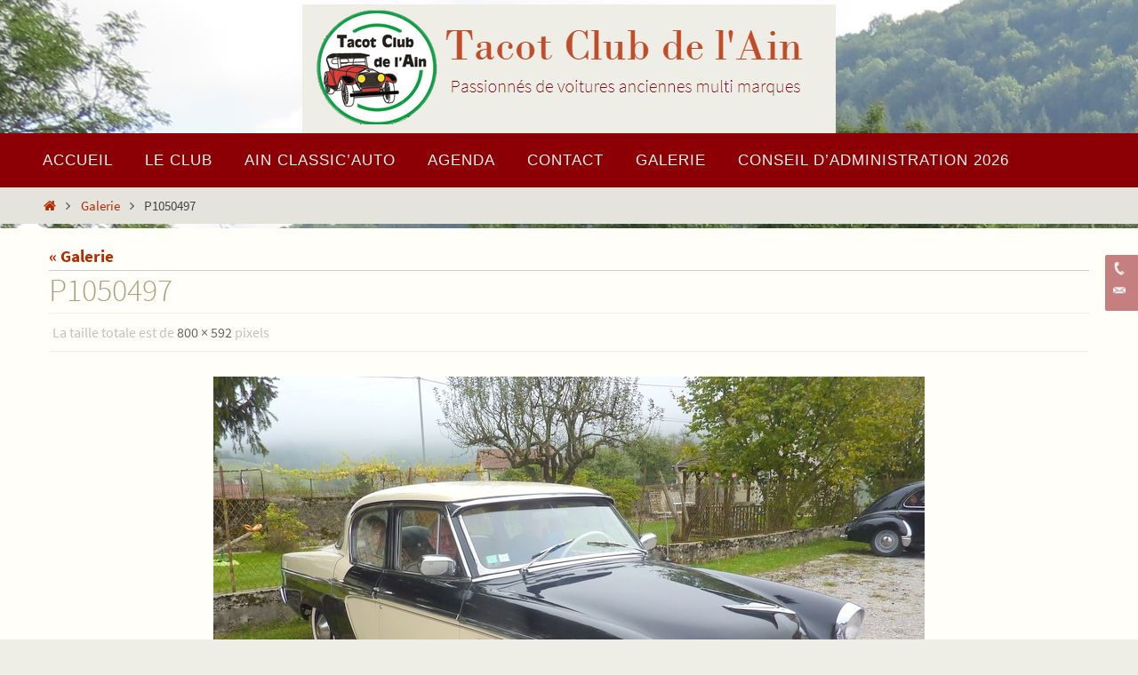

--- FILE ---
content_type: text/html; charset=UTF-8
request_url: https://tacotclub.fr/?attachment_id=284
body_size: 7725
content:
<!DOCTYPE html>
<html lang="fr-FR">
<head>
<meta name="viewport" content="width=device-width, user-scalable=no, initial-scale=1.0, minimum-scale=1.0, maximum-scale=1.0">
<meta http-equiv="Content-Type" content="text/html; charset=UTF-8" />
<link rel="profile" href="http://gmpg.org/xfn/11" />
<link rel="pingback" href="https://tacotclub.fr/xmlrpc.php" />
<title>P1050497 - Tacot Club de l&#039;Ain</title>

<!-- This site is optimized with the Yoast SEO plugin v12.5.1 - https://yoast.com/wordpress/plugins/seo/ -->
<meta name="robots" content="max-snippet:-1, max-image-preview:large, max-video-preview:-1"/>
<link rel="canonical" href="https://tacotclub.fr/?attachment_id=284" />
<meta property="og:locale" content="fr_FR" />
<meta property="og:type" content="article" />
<meta property="og:title" content="P1050497 - Tacot Club de l&#039;Ain" />
<meta property="og:url" content="https://tacotclub.fr/?attachment_id=284" />
<meta property="og:site_name" content="Tacot Club de l&#039;Ain" />
<meta property="og:image" content="https://tacotclub.fr/wp-content/uploads/2018/02/P1050497-1.jpg" />
<meta property="og:image:secure_url" content="https://tacotclub.fr/wp-content/uploads/2018/02/P1050497-1.jpg" />
<meta property="og:image:width" content="800" />
<meta property="og:image:height" content="592" />
<meta name="twitter:card" content="summary_large_image" />
<meta name="twitter:title" content="P1050497 - Tacot Club de l&#039;Ain" />
<meta name="twitter:image" content="https://tacotclub.fr/wp-content/uploads/2018/02/P1050497-1.jpg" />
<script type='application/ld+json' class='yoast-schema-graph yoast-schema-graph--main'>{"@context":"https://schema.org","@graph":[{"@type":"WebSite","@id":"https://tacotclub.fr/#website","url":"https://tacotclub.fr/","name":"Tacot Club de l&#039;Ain","potentialAction":{"@type":"SearchAction","target":"https://tacotclub.fr/?s={search_term_string}","query-input":"required name=search_term_string"}},{"@type":"WebPage","@id":"https://tacotclub.fr/?attachment_id=284#webpage","url":"https://tacotclub.fr/?attachment_id=284","inLanguage":"fr-FR","name":"P1050497 - Tacot Club de l&#039;Ain","isPartOf":{"@id":"https://tacotclub.fr/#website"},"datePublished":"2018-02-05T10:11:43+01:00","dateModified":"2018-02-05T10:11:43+01:00"}]}</script>
<!-- / Yoast SEO plugin. -->

<link rel='dns-prefetch' href='//s.w.org' />
<link rel="alternate" type="application/rss+xml" title="Tacot Club de l&#039;Ain &raquo; Flux" href="https://tacotclub.fr/feed/" />
		<script type="text/javascript">
			window._wpemojiSettings = {"baseUrl":"https:\/\/s.w.org\/images\/core\/emoji\/12.0.0-1\/72x72\/","ext":".png","svgUrl":"https:\/\/s.w.org\/images\/core\/emoji\/12.0.0-1\/svg\/","svgExt":".svg","source":{"concatemoji":"https:\/\/tacotclub.fr\/wp-includes\/js\/wp-emoji-release.min.js?ver=5.3.20"}};
			!function(e,a,t){var n,r,o,i=a.createElement("canvas"),p=i.getContext&&i.getContext("2d");function s(e,t){var a=String.fromCharCode;p.clearRect(0,0,i.width,i.height),p.fillText(a.apply(this,e),0,0);e=i.toDataURL();return p.clearRect(0,0,i.width,i.height),p.fillText(a.apply(this,t),0,0),e===i.toDataURL()}function c(e){var t=a.createElement("script");t.src=e,t.defer=t.type="text/javascript",a.getElementsByTagName("head")[0].appendChild(t)}for(o=Array("flag","emoji"),t.supports={everything:!0,everythingExceptFlag:!0},r=0;r<o.length;r++)t.supports[o[r]]=function(e){if(!p||!p.fillText)return!1;switch(p.textBaseline="top",p.font="600 32px Arial",e){case"flag":return s([127987,65039,8205,9895,65039],[127987,65039,8203,9895,65039])?!1:!s([55356,56826,55356,56819],[55356,56826,8203,55356,56819])&&!s([55356,57332,56128,56423,56128,56418,56128,56421,56128,56430,56128,56423,56128,56447],[55356,57332,8203,56128,56423,8203,56128,56418,8203,56128,56421,8203,56128,56430,8203,56128,56423,8203,56128,56447]);case"emoji":return!s([55357,56424,55356,57342,8205,55358,56605,8205,55357,56424,55356,57340],[55357,56424,55356,57342,8203,55358,56605,8203,55357,56424,55356,57340])}return!1}(o[r]),t.supports.everything=t.supports.everything&&t.supports[o[r]],"flag"!==o[r]&&(t.supports.everythingExceptFlag=t.supports.everythingExceptFlag&&t.supports[o[r]]);t.supports.everythingExceptFlag=t.supports.everythingExceptFlag&&!t.supports.flag,t.DOMReady=!1,t.readyCallback=function(){t.DOMReady=!0},t.supports.everything||(n=function(){t.readyCallback()},a.addEventListener?(a.addEventListener("DOMContentLoaded",n,!1),e.addEventListener("load",n,!1)):(e.attachEvent("onload",n),a.attachEvent("onreadystatechange",function(){"complete"===a.readyState&&t.readyCallback()})),(n=t.source||{}).concatemoji?c(n.concatemoji):n.wpemoji&&n.twemoji&&(c(n.twemoji),c(n.wpemoji)))}(window,document,window._wpemojiSettings);
		</script>
		<style type="text/css">
img.wp-smiley,
img.emoji {
	display: inline !important;
	border: none !important;
	box-shadow: none !important;
	height: 1em !important;
	width: 1em !important;
	margin: 0 .07em !important;
	vertical-align: -0.1em !important;
	background: none !important;
	padding: 0 !important;
}
</style>
	<link rel='stylesheet' id='wp-block-library-css'  href='https://tacotclub.fr/wp-includes/css/dist/block-library/style.min.css?ver=5.3.20' type='text/css' media='all' />
<link rel='stylesheet' id='contact-form-7-css'  href='https://tacotclub.fr/wp-content/plugins/contact-form-7/includes/css/styles.css?ver=5.1.5' type='text/css' media='all' />
<link rel='stylesheet' id='foobox-free-min-css'  href='https://tacotclub.fr/wp-content/plugins/foobox-image-lightbox/free/css/foobox.free.min.css?ver=2.7.8' type='text/css' media='all' />
<link rel='stylesheet' id='nirvana-fonts-css'  href='https://tacotclub.fr/wp-content/themes/nirvana/fonts/fontfaces.css?ver=1.5.2' type='text/css' media='all' />
<link rel='stylesheet' id='nirvana-style-css'  href='https://tacotclub.fr/wp-content/themes/nirvana/style.css?ver=1.5.2' type='text/css' media='all' />
<style id='nirvana-style-inline-css' type='text/css'>
 #header-container { width: 1200px; } #header-container, #access >.menu, #forbottom, #colophon, #footer-widget-area, #topbar-inner, .ppbox, #pp-afterslider #container, #breadcrumbs-box { max-width: 1200px; } @media (max-width: 800px) { #header-container {position: relative; } #branding {height: auto; } } #container.one-column { } #container.two-columns-right #secondary { width: 300px; float:right; } #container.two-columns-right #content { width: 760px; float: left; } /* fallback */ #container.two-columns-right #content { width: calc(100% - 380px); float: left; } #container.two-columns-left #primary { width: 300px; float: left; } #container.two-columns-left #content { width: 760px; float: right; } /* fallback */ #container.two-columns-left #content { width: -moz-calc(100% - 380px); float: right; width: -webkit-calc(100% - 380px ); width: calc(100% - 380px); } #container.three-columns-right .sidey { width: 150px; float: left; } #container.three-columns-right #primary { margin-left: 80px; margin-right: 80px; } #container.three-columns-right #content { width: 680px; float: left; } /* fallback */ #container.three-columns-right #content { width: -moz-calc(100% - 460px); float: left; width: -webkit-calc(100% - 460px); width: calc(100% - 460px); } #container.three-columns-left .sidey { width: 150px; float: left; } #container.three-columns-left #secondary{ margin-left: 80px; margin-right: 80px; } #container.three-columns-left #content { width: 680px; float: right;} /* fallback */ #container.three-columns-left #content { width: -moz-calc(100% - 460px); float: right; width: -webkit-calc(100% - 460px); width: calc(100% - 460px); } #container.three-columns-sided .sidey { width: 150px; float: left; } #container.three-columns-sided #secondary{ float:right; } #container.three-columns-sided #content { width: 680px; float: right; /* fallback */ width: -moz-calc(100% - 460px); float: right; width: -webkit-calc(100% - 460px); float: right; width: calc(100% - 460px); float: right; margin: 0 230px 0 -1140px; } body { font-family: "Source Sans Pro"; } #content h1.entry-title a, #content h2.entry-title a, #content h1.entry-title, #content h2.entry-title { font-family: inherit; } .widget-title, .widget-title a { line-height: normal; font-family: "Open Sans"; } .widget-container, .widget-container a { font-family: inherit; } .entry-content h1, .entry-content h2, .entry-content h3, .entry-content h4, .entry-content h5, .entry-content h6, .nivo-caption h2, #front-text1 h1, #front-text2 h1, h3.column-header-image, #comments #reply-title { font-family: Futura, "Century Gothic", AppleGothic, sans-serif; } #site-title span a { font-family: "Bodoni MT", serif; } #access ul li a, #access ul li a span { font-family: Futura, "Century Gothic", AppleGothic, sans-serif; } /* general */ body { color: #444444; background-color: #EEEDE6 } a { color: #B52C00; } a:hover, .entry-meta span a:hover, .comments-link a:hover, body.coldisplay2 #front-columns a:active { color: #8C0005; } a:active { background-color: #8C0005; color: #FFFEF9; } .entry-meta a:hover, .widget-container a:hover, .footer2 a:hover { border-bottom-color: #CCCCCC; } .sticky h2.entry-title a { background-color: #B52C00; color: #FFFEF9; } #header { ; } #site-title span a { color: #BF4D28; } #site-description { color: #8C0005; } .socials a:hover .socials-hover { background-color: #D6341D; } .socials .socials-hover { background-color: #8C0005; } /* Main menu top level */ #access a, #nav-toggle span { color: #f6f5f1; } #access, #nav-toggle, #access ul li { background-color: #8C0005; } #access > .menu > ul > li > a > span { } #access ul li:hover { background-color: #760004; color: #e3e0d4; } #access ul > li.current_page_item , #access ul > li.current-menu-item, #access ul > li.current_page_ancestor , #access ul > li.current-menu-ancestor { background-color: #990d12; } /* Main menu Submenus */ #access ul ul li, #access ul ul { background-color: #760004; } #access ul ul li a { color: #e3e0d4; } #access ul ul li:hover { background-color: #840e12; } #breadcrumbs { background-color: #e4e3dc; } #access ul ul li.current_page_item, #access ul ul li.current-menu-item, #access ul ul li.current_page_ancestor, #access ul ul li.current-menu-ancestor { background-color: #840e12; } /* top menu */ #topbar { background-color: #A9A17A; border-bottom-color: #958d66; } .menu-header-search .searchform { background: #F7F7F7; } .topmenu ul li a, .search-icon:before { color: #E5E5E5; } .topmenu ul li a:hover { background-color: #99916a; } .search-icon:hover:before { color: #B52C00; } /* main */ #main { background-color: #FFFEF9; } #author-info, .page-title, #entry-author-info { border-color: #CCCCCC; } .page-title-text { border-color: #8C0005; } .page-title span { border-color: #B52C00; } #entry-author-info #author-avatar, #author-info #author-avatar { border-color: #EEEEEE; } .avatar-container:before { background-color: #8C0005; } .sidey .widget-container { color: #333333; ; } .sidey .widget-title { color: #A9A17A; ; border-color: #CCCCCC; } .sidey .widget-container a { ; } .sidey .widget-container a:hover { ; } .widget-title span { border-color: #A9A17A; } .entry-content h1, .entry-content h2, .entry-content h3, .entry-content h4, .entry-content h5, .entry-content h6 { color: #A9A17A; } .entry-title, .entry-title a{ color: #A9A17A; } .entry-title a:hover { color: #99999; } #content span.entry-format { color: #CCCCCC; } /* footer */ #footer { color: #FFFEF9; ; } #footer2 { color: #FFFEF9; background-color: #A9A17A; } #sfooter-full { background-color: #a49c75; } .footermenu ul li { border-color: #b8b089; } .footermenu ul li:hover { border-color: #ccc49d; } #colophon a { ; } #colophon a:hover { ; } #footer2 a, .footermenu ul li:after { ; } #footer2 a:hover { ; } #footer .widget-container { color: #444; ; } #footer .widget-title { color: #A9A17A; ; border-color:#CCCCCC; } /* buttons */ a.continue-reading-link { color: #B52C00; border-color: #B52C00; } a.continue-reading-link:hover { background-color: #B52C00; color: #EEEDE6; } #cryout_ajax_more_trigger { border: 1px solid #CCCCCC; } #cryout_ajax_more_trigger:hover { background-color: #F7F7F7; } a.continue-reading-link i.crycon-right-dir { color: #B52C00 } a.continue-reading-link:hover i.crycon-right-dir { color: #EEEDE6 } .page-link a, .page-link > span > em { border-color: #CCCCCC } .columnmore a { background: #8C0005; color:#F7F7F7 } .columnmore a:hover { background: #B52C00; } .file, .button, input[type="submit"], input[type="reset"], #respond .form-submit input#submit { background-color: #FFFEF9; border-color: #CCCCCC; } .button:hover, #respond .form-submit input#submit:hover { background-color: #F7F7F7; } .entry-content tr th, .entry-content thead th { color: #A9A17A; } .entry-content tr th { background-color: #B52C00; color:#FFFEF9; } .entry-content tr.even { background-color: #F7F7F7; } hr { border-color: #EEEEEE; } input[type="text"], input[type="password"], input[type="email"], input[type="color"], input[type="date"], input[type="datetime"], input[type="datetime-local"], input[type="month"], input[type="number"], input[type="range"], input[type="search"], input[type="tel"], input[type="time"], input[type="url"], input[type="week"], textarea, select { border-color: #CCCCCC #EEEEEE #EEEEEE #CCCCCC; color: #444444; } input[type="submit"], input[type="reset"] { color: #444444; } input[type="text"]:hover, input[type="password"]:hover, input[type="email"]:hover, input[type="color"]:hover, input[type="date"]:hover, input[type="datetime"]:hover, input[type="datetime-local"]:hover, input[type="month"]:hover, input[type="number"]:hover, input[type="range"]:hover, input[type="search"]:hover, input[type="tel"]:hover, input[type="time"]:hover, input[type="url"]:hover, input[type="week"]:hover, textarea:hover { background-color: rgba(247,247,247,0.4); } .entry-content pre { background-color: #F7F7F7; border-color: rgba(181,44,0,0.1); } abbr, acronym { border-color: #444444; } .comment-meta a { color: #999999; } #respond .form-allowed-tags { color: #999999; } .comment .reply a { border-color: #EEEEEE; } .comment .reply a:hover { color: #B52C00; } .entry-meta { border-color: #EEEEEE; } .entry-meta .crycon-metas:before { color: #CCCCCC; } .entry-meta span a, .comments-link a { color: #666666; } .entry-meta span a:hover, .comments-link a:hover { ; } .entry-meta span, .entry-utility span, .footer-tags { color: #c1c1c1; } .nav-next a, .nav-previous a{ background-color:#f8f7f2; } .nav-next a:hover, .nav-previous a:hover { background-color: #B52C00; color:#FFFEF9; } .pagination { border-color: #ededed; } .pagination a:hover { background-color: #8C0005; color: #FFFEF9; } h3#comments-title { border-color: #CCCCCC; } h3#comments-title span { background-color: #B52C00; color: #FFFEF9; } .comment-details { border-color: #EEEEEE; } .searchform input[type="text"] { color: #999999; } .searchform:after { background-color: #B52C00; } .searchform:hover:after { background-color: #8C0005; } .searchsubmit[type="submit"]{ color: #F7F7F7; } li.menu-main-search .searchform .s { background-color: #EEEDE6; } li.menu-main-search .searchsubmit[type="submit"] { color: #999999; } .caption-accented .wp-caption { background-color:rgba(181,44,0,0.8); color:#FFFEF9; } .nirvana-image-one .entry-content img[class*='align'], .nirvana-image-one .entry-summary img[class*='align'], .nirvana-image-two .entry-content img[class*='align'], .nirvana-image-two .entry-summary img[class*='align'] .nirvana-image-one .entry-content [class*='wp-block'][class*='align'] img, .nirvana-image-one .entry-summary [class*='wp-block'][class*='align'] img, .nirvana-image-two .entry-content [class*='wp-block'][class*='align'] img, .nirvana-image-two .entry-summary [class*='wp-block'][class*='align'] img { border-color: #B52C00; } html { font-size: 19px; line-height: 1.7; } .entry-content, .entry-summary, .ppbox { text-align: inherit ; } .entry-content, .entry-summary, .widget-container, .ppbox, .navigation { word-spacing: inherit; ; } #content h1.entry-title, #content h2.entry-title, .woocommerce-page h1.page-title { font-size: 36px; } .widget-title, .widget-title a { font-size: 24px; } .widget-container, .widget-container a { font-size: 18px; } #content h1, #pp-afterslider h1 { font-size: 32px; } #content h2, #pp-afterslider h2 { font-size: 28px; } #content h3, #pp-afterslider h3 { font-size: 24px; } #content h4, #pp-afterslider h4 { font-size: 20px; } #content h5, #pp-afterslider h5 { font-size: 16px; } #content h6, #pp-afterslider h6 { font-size: 12px; } #site-title span a { font-size: 50px; } #access ul li a { font-size: 17px; } #access ul ul ul a { font-size: 16px; } .nocomments, .nocomments2 { display: none; } article footer.entry-meta { display: none; } .entry-content p, .entry-content ul, .entry-content ol, .entry-content dd, .entry-content pre, .entry-content hr, .commentlist p { margin-bottom: 1.0em; } #header-container > div { margin: 5px 0 0 0px; } #toTop:hover .crycon-back2top:before { color: #8C0005; } #main { margin-top: 5px; } #forbottom { padding-left: 0px; padding-right: 0px; } #header-widget-area { width: 33%; } #branding { height:150px; } 
/* Nirvana Custom CSS */
</style>
<link rel='stylesheet' id='nirvana-mobile-css'  href='https://tacotclub.fr/wp-content/themes/nirvana/styles/style-mobile.css?ver=1.5.2' type='text/css' media='all' />
<script type='text/javascript' src='https://tacotclub.fr/wp-includes/js/jquery/jquery.js?ver=1.12.4-wp'></script>
<script type='text/javascript' src='https://tacotclub.fr/wp-includes/js/jquery/jquery-migrate.min.js?ver=1.4.1'></script>
<script type='text/javascript'>
/* Run FooBox FREE (v2.7.8) */
var FOOBOX = window.FOOBOX = {
	ready: true,
	preloadFont: false,
	disableOthers: false,
	o: {wordpress: { enabled: true }, countMessage:'image %index of %total', excludes:'.fbx-link,.nofoobox,.nolightbox,a[href*="pinterest.com/pin/create/button/"]', affiliate : { enabled: false }},
	selectors: [
		".foogallery-container.foogallery-lightbox-foobox", ".foogallery-container.foogallery-lightbox-foobox-free", ".gallery", ".wp-block-gallery", ".wp-caption", ".wp-block-image", "a:has(img[class*=wp-image-])", ".foobox"
	],
	pre: function( $ ){
		// Custom JavaScript (Pre)
		
	},
	post: function( $ ){
		// Custom JavaScript (Post)
		
		// Custom Captions Code
		
	},
	custom: function( $ ){
		// Custom Extra JS
		
	}
};
</script>
<script type='text/javascript' src='https://tacotclub.fr/wp-content/plugins/foobox-image-lightbox/free/js/foobox.free.min.js?ver=2.7.8'></script>
<link rel='https://api.w.org/' href='https://tacotclub.fr/wp-json/' />
<link rel="EditURI" type="application/rsd+xml" title="RSD" href="https://tacotclub.fr/xmlrpc.php?rsd" />
<link rel="wlwmanifest" type="application/wlwmanifest+xml" href="https://tacotclub.fr/wp-includes/wlwmanifest.xml" /> 
<meta name="generator" content="WordPress 5.3.20" />
<link rel='shortlink' href='https://tacotclub.fr/?p=284' />
<link rel="alternate" type="application/json+oembed" href="https://tacotclub.fr/wp-json/oembed/1.0/embed?url=https%3A%2F%2Ftacotclub.fr%2F%3Fattachment_id%3D284" />
<link rel="alternate" type="text/xml+oembed" href="https://tacotclub.fr/wp-json/oembed/1.0/embed?url=https%3A%2F%2Ftacotclub.fr%2F%3Fattachment_id%3D284&#038;format=xml" />
<style type="text/css" id="custom-background-css">
body.custom-background { background-image: url("https://tacotclub.fr/wp-content/uploads/2019/11/IMG_7193-1.jpg"); background-position: left top; background-size: auto; background-repeat: repeat; background-attachment: scroll; }
</style>
	<!--[if lt IE 9]>
<script>
document.createElement('header');
document.createElement('nav');
document.createElement('section');
document.createElement('article');
document.createElement('aside');
document.createElement('footer');
</script>
<![endif]-->
</head>
<body class="attachment attachment-template-default single single-attachment postid-284 attachmentid-284 attachment-jpeg custom-background nirvana-image-none caption-simple nirvana-menu-left nirvana-topbarhide">


<div id="wrapper" class="hfeed">
<div id="topbar" ><div id="topbar-inner"> <div class="socials" id="sheader">
			<a  target="_blank"  href="tel:607060697"
			class="socialicons social-Phone" title="Phone">
				<img alt="Phone" src="https://tacotclub.fr/wp-content/themes/nirvana/images/socials/Phone.png" />
			</a>
			<a  target="_blank"  href="mailto:tacotclub.ain@wanadoo.fr"
			class="socialicons social-Mail" title="Mail">
				<img alt="Mail" src="https://tacotclub.fr/wp-content/themes/nirvana/images/socials/Mail.png" />
			</a></div><nav class="topmenu"><ul id="menu-menu-1" class="menu"><li id="menu-item-254" class="menu-item menu-item-type-custom menu-item-object-custom menu-item-home menu-item-254"><a href="http://tacotclub.fr/">Accueil</a></li>
<li id="menu-item-114" class="menu-item menu-item-type-post_type menu-item-object-page menu-item-114"><a href="https://tacotclub.fr/tacot-club-ain-club-multi-marques/">LE CLUB</a></li>
<li id="menu-item-117" class="menu-item menu-item-type-post_type menu-item-object-page menu-item-117"><a href="https://tacotclub.fr/manifestations-ain-classic-auto/">AIN CLASSIC&rsquo;AUTO</a></li>
<li id="menu-item-171" class="menu-item menu-item-type-post_type menu-item-object-page menu-item-171"><a href="https://tacotclub.fr/agenda-tacot-club-ain/">AGENDA</a></li>
<li id="menu-item-106" class="menu-item menu-item-type-post_type menu-item-object-page menu-item-106"><a href="https://tacotclub.fr/contact-tacot-club-ain/">CONTACT</a></li>
<li id="menu-item-670" class="menu-item menu-item-type-post_type menu-item-object-page menu-item-670"><a href="https://tacotclub.fr/galerie/">Galerie</a></li>
<li id="menu-item-812" class="menu-item menu-item-type-post_type menu-item-object-page menu-item-812"><a href="https://tacotclub.fr/conseil-dadministration-2026/">Conseil d&rsquo;administration 2026</a></li>
<li class='menu-header-search'>
							<i class='search-icon'></i> 
<form role="search" method="get" class="searchform" action="https://tacotclub.fr/">
	<label>
		<span class="screen-reader-text">Search for:</span>
		<input type="search" class="s" placeholder="Recherche" value="" name="s" />
	</label>
	<button type="submit" class="searchsubmit"><span class="screen-reader-text">Recherche</span><i class="crycon-search"></i></button>
</form>
</li></ul></nav> </div></div>
<div class="socials" id="srights">
			<a  target="_blank"  href="tel:607060697"
			class="socialicons social-Phone" title="Phone">
				<img alt="Phone" src="https://tacotclub.fr/wp-content/themes/nirvana/images/socials/Phone.png" />
			</a>
			<a  target="_blank"  href="mailto:tacotclub.ain@wanadoo.fr"
			class="socialicons social-Mail" title="Mail">
				<img alt="Mail" src="https://tacotclub.fr/wp-content/themes/nirvana/images/socials/Mail.png" />
			</a></div>
<div id="header-full">
	<header id="header">
		<div id="masthead">
					<div id="branding" role="banner" >
				<div id="header-container"><div class="site-identity"><a id="logo" href="https://tacotclub.fr/" ><img title="Tacot Club de l&#039;Ain" alt="Tacot Club de l&#039;Ain" src="https://tacotclub.fr/wp-content/uploads/2018/02/logo-tacot-club-ain.jpg" /></a></div></div>								<div style="clear:both;"></div>
			</div><!-- #branding -->
			<a id="nav-toggle"><span>&nbsp;</span></a>
			<nav id="access" role="navigation">
					<div class="skip-link screen-reader-text"><a href="#content" title="Passer vers le contenu">Passer vers le contenu</a></div>
	<div class="menu"><ul id="prime_nav" class="menu"><li class="menu-item menu-item-type-custom menu-item-object-custom menu-item-home menu-item-254"><a href="http://tacotclub.fr/"><span>Accueil</span></a></li>
<li class="menu-item menu-item-type-post_type menu-item-object-page menu-item-114"><a href="https://tacotclub.fr/tacot-club-ain-club-multi-marques/"><span>LE CLUB</span></a></li>
<li class="menu-item menu-item-type-post_type menu-item-object-page menu-item-117"><a href="https://tacotclub.fr/manifestations-ain-classic-auto/"><span>AIN CLASSIC&rsquo;AUTO</span></a></li>
<li class="menu-item menu-item-type-post_type menu-item-object-page menu-item-171"><a href="https://tacotclub.fr/agenda-tacot-club-ain/"><span>AGENDA</span></a></li>
<li class="menu-item menu-item-type-post_type menu-item-object-page menu-item-106"><a href="https://tacotclub.fr/contact-tacot-club-ain/"><span>CONTACT</span></a></li>
<li class="menu-item menu-item-type-post_type menu-item-object-page menu-item-670"><a href="https://tacotclub.fr/galerie/"><span>Galerie</span></a></li>
<li class="menu-item menu-item-type-post_type menu-item-object-page menu-item-812"><a href="https://tacotclub.fr/conseil-dadministration-2026/"><span>Conseil d&rsquo;administration 2026</span></a></li>
</ul></div>			</nav><!-- #access -->
			
			
		</div><!-- #masthead -->
	</header><!-- #header -->
</div><!-- #header-full -->

<div style="clear:both;height:0;"> </div>
<div id="breadcrumbs"><div id="breadcrumbs-box"><a href="https://tacotclub.fr"><i class="crycon-homebread"></i><span class="screen-reader-text">Home</span></a><i class="crycon-angle-right"></i> <a href="https://tacotclub.fr/?foogallery=galerie">Galerie</a> <i class="crycon-angle-right"></i> <span class="current">P1050497</span></div></div><div id="main">
		<div id="toTop"><i class="crycon-back2top"></i> </div>	<div  id="forbottom" >
		
		<div style="clear:both;"> </div>
	<section id="container" class="single-attachment one-column">
		<div id="content" role="main">

		
							<p class="page-title"><a href="https://tacotclub.fr/?foogallery=galerie" title="Revenir à Galerie" rel="gallery">&laquo; Galerie</a></p>
			
			<div id="post-284" class="post post-284 attachment type-attachment status-inherit hentry">
				<h2 class="entry-title">P1050497</h2>

				<div class="entry-meta">
										<span class="attach-size">
						La taille totale est de <a href="https://tacotclub.fr/wp-content/uploads/2018/02/P1050497-1.jpg" title="Lien vers l&#039;image dans sa taille totale">800 &times; 592</a> pixels					</span>
									</div><!-- .entry-meta -->

				<div class="entry-content">
					<div class="entry-attachment">
													<p class="attachment"><a href="https://tacotclub.fr/?attachment_id=285" title="P1050497" rel="attachment"><img width="800" height="592" src="https://tacotclub.fr/wp-content/uploads/2018/02/P1050497-1.jpg" class="attachment-900x9999 size-900x9999" alt="" srcset="https://tacotclub.fr/wp-content/uploads/2018/02/P1050497-1.jpg 800w, https://tacotclub.fr/wp-content/uploads/2018/02/P1050497-1-300x222.jpg 300w, https://tacotclub.fr/wp-content/uploads/2018/02/P1050497-1-768x568.jpg 768w, https://tacotclub.fr/wp-content/uploads/2018/02/P1050497-1-150x111.jpg 150w" sizes="(max-width: 800px) 100vw, 800px" /></a></p>

							<div class="entry-utility">
																							</div><!-- .entry-utility -->

												
					</div><!-- .entry-attachment -->
				</div><!-- .entry-content -->
				
				<div class="entry-caption"></div>

								
			</div><!-- #post-## -->

			<div id="nav-below" class="navigation">
				<div class="nav-previous"><a href='https://tacotclub.fr/?attachment_id=283'><i class="crycon-left-dir"></i>Image précédente</a></div>
				<div class="nav-next"><a href='https://tacotclub.fr/?attachment_id=285'>Image suivante<i class="crycon-right-dir"></i></a></div>
			</div><!-- #nav-below -->

			
		
		</div><!-- #content -->
	</section><!-- #container -->

	<div style="clear:both;"></div>
	</div> <!-- #forbottom -->

	<footer id="footer" role="contentinfo">
		<div id="colophon">
		
			
			
		</div><!-- #colophon -->

		<div id="footer2">
		
			<div id="footer2-inside">
			<nav class="footermenu"><ul id="menu-menu-2" class="menu"><li class="menu-item menu-item-type-custom menu-item-object-custom menu-item-home menu-item-254"><a href="http://tacotclub.fr/">Accueil</a></li>
<li class="menu-item menu-item-type-post_type menu-item-object-page menu-item-114"><a href="https://tacotclub.fr/tacot-club-ain-club-multi-marques/">LE CLUB</a></li>
<li class="menu-item menu-item-type-post_type menu-item-object-page menu-item-117"><a href="https://tacotclub.fr/manifestations-ain-classic-auto/">AIN CLASSIC&rsquo;AUTO</a></li>
<li class="menu-item menu-item-type-post_type menu-item-object-page menu-item-171"><a href="https://tacotclub.fr/agenda-tacot-club-ain/">AGENDA</a></li>
<li class="menu-item menu-item-type-post_type menu-item-object-page menu-item-106"><a href="https://tacotclub.fr/contact-tacot-club-ain/">CONTACT</a></li>
<li class="menu-item menu-item-type-post_type menu-item-object-page menu-item-670"><a href="https://tacotclub.fr/galerie/">Galerie</a></li>
<li class="menu-item menu-item-type-post_type menu-item-object-page menu-item-812"><a href="https://tacotclub.fr/conseil-dadministration-2026/">Conseil d&rsquo;administration 2026</a></li>
</ul></nav><div id="site-copyright">Tacot Club de l'Ain - Passionnés de voitures anciennes multi marques</div>	<em style="display:table;margin:0 auto;float:none;text-align:center;padding:7px 0;font-size:13px;">
	Fonctionne avec  <a target="_blank" href="http://www.cryoutcreations.eu" title="Nirvana Theme by Cryout Creations">Nirvana</a> &amp;
	<a target="_blank" href="http://wordpress.org/" title="Plateforme de publication sémantique personnelle">  WordPress.</a></em>
	<div id="sfooter-full"><div class="socials" id="sfooter">
			<a  target="_blank"  href="tel:607060697"
			class="socialicons social-Phone" title="Phone">
				<img alt="Phone" src="https://tacotclub.fr/wp-content/themes/nirvana/images/socials/Phone.png" />
			</a>
			<a  target="_blank"  href="mailto:tacotclub.ain@wanadoo.fr"
			class="socialicons social-Mail" title="Mail">
				<img alt="Mail" src="https://tacotclub.fr/wp-content/themes/nirvana/images/socials/Mail.png" />
			</a></div></div>			</div> <!-- #footer2-inside -->
			
		</div><!-- #footer2 -->

	</footer><!-- #footer -->

	</div><!-- #main -->
</div><!-- #wrapper -->

<script type='text/javascript'>
/* <![CDATA[ */
var wpcf7 = {"apiSettings":{"root":"https:\/\/tacotclub.fr\/wp-json\/contact-form-7\/v1","namespace":"contact-form-7\/v1"}};
/* ]]> */
</script>
<script type='text/javascript' src='https://tacotclub.fr/wp-content/plugins/contact-form-7/includes/js/scripts.js?ver=5.1.5'></script>
<script type='text/javascript'>
/* <![CDATA[ */
var nirvana_settings = {"mobile":"1","fitvids":"1","contentwidth":"900"};
/* ]]> */
</script>
<script type='text/javascript' src='https://tacotclub.fr/wp-content/themes/nirvana/js/frontend.js?ver=1.5.2'></script>
<script type='text/javascript' src='https://tacotclub.fr/wp-includes/js/wp-embed.min.js?ver=5.3.20'></script>

</body>
</html>
